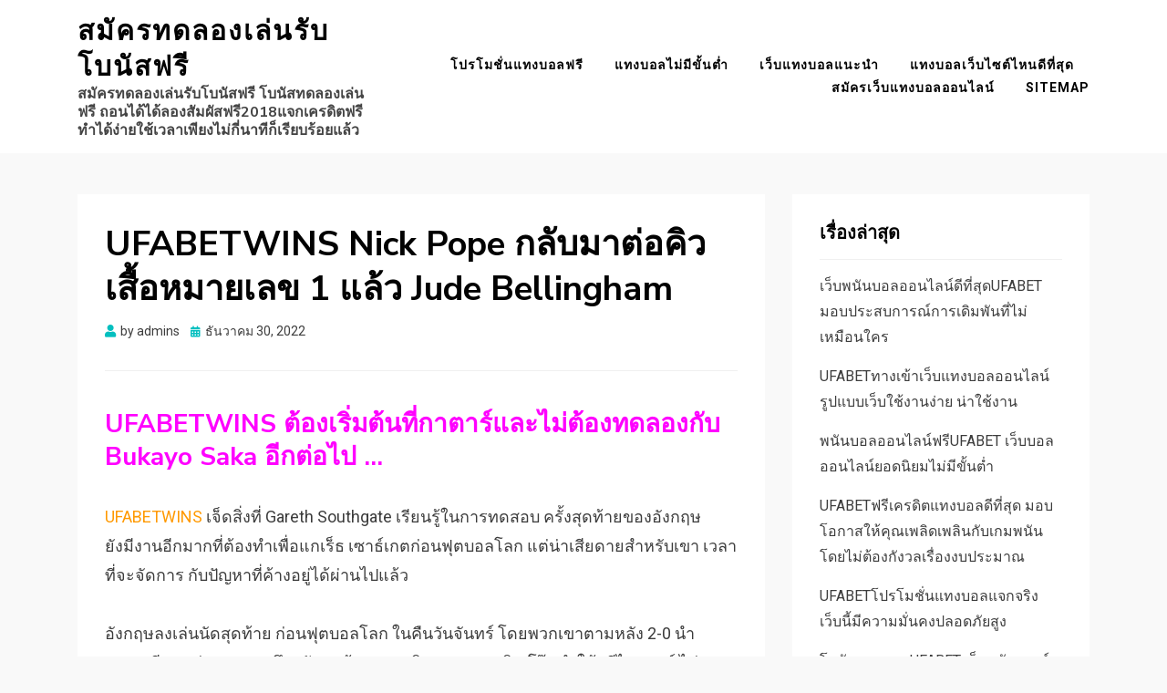

--- FILE ---
content_type: text/html; charset=UTF-8
request_url: https://www.norexice.com/ufabetwins-14/
body_size: 17443
content:
<!DOCTYPE html>
<html lang="th">
<head>
<meta charset="UTF-8">
<meta name="viewport" content="width=device-width, initial-scale=1.0">
<link rel="profile" href="https://gmpg.org/xfn/11">
<meta name='robots' content='index, follow, max-image-preview:large, max-snippet:-1, max-video-preview:-1' />

	<!-- This site is optimized with the Yoast SEO plugin v21.3 - https://yoast.com/wordpress/plugins/seo/ -->
	<title>UFABETWINS ให้ความหวังด้านข้างและโอกาสที่จะกลับมาเกิดขึ้น</title>
	<meta name="description" content="UFABETWINS มันจะเป็นระเบิดครั้งใหญ่ถ้านี่คือสิ่งที่หยุดสโตนส์จากการสร้างเครื่องบินในเวลาสองเดือนแต่นายใหญ่ทีมชาติอังกฤษจะต้องเหนื่อย" />
	<link rel="canonical" href="https://www.norexice.com/ufabetwins-14/" />
	<meta property="og:locale" content="th_TH" />
	<meta property="og:type" content="article" />
	<meta property="og:title" content="UFABETWINS ให้ความหวังด้านข้างและโอกาสที่จะกลับมาเกิดขึ้น" />
	<meta property="og:description" content="UFABETWINS มันจะเป็นระเบิดครั้งใหญ่ถ้านี่คือสิ่งที่หยุดสโตนส์จากการสร้างเครื่องบินในเวลาสองเดือนแต่นายใหญ่ทีมชาติอังกฤษจะต้องเหนื่อย" />
	<meta property="og:url" content="https://www.norexice.com/ufabetwins-14/" />
	<meta property="og:site_name" content="สมัครทดลองเล่นรับโบนัสฟรี" />
	<meta property="article:published_time" content="2022-12-30T08:04:32+00:00" />
	<meta property="article:modified_time" content="2022-12-30T08:08:10+00:00" />
	<meta property="og:image" content="https://www.norexice.com/wp-content/uploads/2022/12/UFABETWINS-9.jpg" />
	<meta property="og:image:width" content="615" />
	<meta property="og:image:height" content="410" />
	<meta property="og:image:type" content="image/jpeg" />
	<meta name="author" content="admins" />
	<meta name="twitter:card" content="summary_large_image" />
	<meta name="twitter:label1" content="Written by" />
	<meta name="twitter:data1" content="admins" />
	<script type="application/ld+json" class="yoast-schema-graph">{"@context":"https://schema.org","@graph":[{"@type":"WebPage","@id":"https://www.norexice.com/ufabetwins-14/","url":"https://www.norexice.com/ufabetwins-14/","name":"UFABETWINS ให้ความหวังด้านข้างและโอกาสที่จะกลับมาเกิดขึ้น","isPartOf":{"@id":"https://www.norexice.com/#website"},"primaryImageOfPage":{"@id":"https://www.norexice.com/ufabetwins-14/#primaryimage"},"image":{"@id":"https://www.norexice.com/ufabetwins-14/#primaryimage"},"thumbnailUrl":"https://www.norexice.com/wp-content/uploads/2022/12/UFABETWINS-9.jpg","datePublished":"2022-12-30T08:04:32+00:00","dateModified":"2022-12-30T08:08:10+00:00","author":{"@id":"https://www.norexice.com/#/schema/person/86ef71a174bfd20ca772ee54f0c440b0"},"description":"UFABETWINS มันจะเป็นระเบิดครั้งใหญ่ถ้านี่คือสิ่งที่หยุดสโตนส์จากการสร้างเครื่องบินในเวลาสองเดือนแต่นายใหญ่ทีมชาติอังกฤษจะต้องเหนื่อย","breadcrumb":{"@id":"https://www.norexice.com/ufabetwins-14/#breadcrumb"},"inLanguage":"th","potentialAction":[{"@type":"ReadAction","target":["https://www.norexice.com/ufabetwins-14/"]}]},{"@type":"ImageObject","inLanguage":"th","@id":"https://www.norexice.com/ufabetwins-14/#primaryimage","url":"https://www.norexice.com/wp-content/uploads/2022/12/UFABETWINS-9.jpg","contentUrl":"https://www.norexice.com/wp-content/uploads/2022/12/UFABETWINS-9.jpg","width":615,"height":410},{"@type":"BreadcrumbList","@id":"https://www.norexice.com/ufabetwins-14/#breadcrumb","itemListElement":[{"@type":"ListItem","position":1,"name":"Home","item":"https://www.norexice.com/"},{"@type":"ListItem","position":2,"name":"UFABETWINS Nick Pope กลับมาต่อคิวเสื้อหมายเลข 1 แล้ว Jude Bellingham"}]},{"@type":"WebSite","@id":"https://www.norexice.com/#website","url":"https://www.norexice.com/","name":"สมัครทดลองเล่นรับโบนัสฟรี","description":"สมัครทดลองเล่นรับโบนัสฟรี โบนัสทดลองเล่นฟรี ถอนได้ได้ลองสัมผัสฟรี2018แจกเครดิตฟรี ทำได้ง่ายใช้เวลาเพียงไม่กี่นาทีก็เรียบร้อยแล้ว","potentialAction":[{"@type":"SearchAction","target":{"@type":"EntryPoint","urlTemplate":"https://www.norexice.com/?s={search_term_string}"},"query-input":"required name=search_term_string"}],"inLanguage":"th"},{"@type":"Person","@id":"https://www.norexice.com/#/schema/person/86ef71a174bfd20ca772ee54f0c440b0","name":"admins","image":{"@type":"ImageObject","inLanguage":"th","@id":"https://www.norexice.com/#/schema/person/image/","url":"https://secure.gravatar.com/avatar/a9c499fd79c448467439fd3d4c434258439ba9ad80425191ef13dedb38b3f9d6?s=96&d=mm&r=g","contentUrl":"https://secure.gravatar.com/avatar/a9c499fd79c448467439fd3d4c434258439ba9ad80425191ef13dedb38b3f9d6?s=96&d=mm&r=g","caption":"admins"},"url":"https://www.norexice.com/author/admins/"}]}</script>
	<!-- / Yoast SEO plugin. -->


<link rel='dns-prefetch' href='//fonts.googleapis.com' />
<link rel="alternate" type="application/rss+xml" title="สมัครทดลองเล่นรับโบนัสฟรี &raquo; ฟีด" href="https://www.norexice.com/feed/" />
<link rel="alternate" title="oEmbed (JSON)" type="application/json+oembed" href="https://www.norexice.com/wp-json/oembed/1.0/embed?url=https%3A%2F%2Fwww.norexice.com%2Fufabetwins-14%2F" />
<link rel="alternate" title="oEmbed (XML)" type="text/xml+oembed" href="https://www.norexice.com/wp-json/oembed/1.0/embed?url=https%3A%2F%2Fwww.norexice.com%2Fufabetwins-14%2F&#038;format=xml" />
<style id='wp-img-auto-sizes-contain-inline-css' type='text/css'>
img:is([sizes=auto i],[sizes^="auto," i]){contain-intrinsic-size:3000px 1500px}
/*# sourceURL=wp-img-auto-sizes-contain-inline-css */
</style>
<style id='wp-emoji-styles-inline-css' type='text/css'>

	img.wp-smiley, img.emoji {
		display: inline !important;
		border: none !important;
		box-shadow: none !important;
		height: 1em !important;
		width: 1em !important;
		margin: 0 0.07em !important;
		vertical-align: -0.1em !important;
		background: none !important;
		padding: 0 !important;
	}
/*# sourceURL=wp-emoji-styles-inline-css */
</style>
<style id='wp-block-library-inline-css' type='text/css'>
:root{--wp-block-synced-color:#7a00df;--wp-block-synced-color--rgb:122,0,223;--wp-bound-block-color:var(--wp-block-synced-color);--wp-editor-canvas-background:#ddd;--wp-admin-theme-color:#007cba;--wp-admin-theme-color--rgb:0,124,186;--wp-admin-theme-color-darker-10:#006ba1;--wp-admin-theme-color-darker-10--rgb:0,107,160.5;--wp-admin-theme-color-darker-20:#005a87;--wp-admin-theme-color-darker-20--rgb:0,90,135;--wp-admin-border-width-focus:2px}@media (min-resolution:192dpi){:root{--wp-admin-border-width-focus:1.5px}}.wp-element-button{cursor:pointer}:root .has-very-light-gray-background-color{background-color:#eee}:root .has-very-dark-gray-background-color{background-color:#313131}:root .has-very-light-gray-color{color:#eee}:root .has-very-dark-gray-color{color:#313131}:root .has-vivid-green-cyan-to-vivid-cyan-blue-gradient-background{background:linear-gradient(135deg,#00d084,#0693e3)}:root .has-purple-crush-gradient-background{background:linear-gradient(135deg,#34e2e4,#4721fb 50%,#ab1dfe)}:root .has-hazy-dawn-gradient-background{background:linear-gradient(135deg,#faaca8,#dad0ec)}:root .has-subdued-olive-gradient-background{background:linear-gradient(135deg,#fafae1,#67a671)}:root .has-atomic-cream-gradient-background{background:linear-gradient(135deg,#fdd79a,#004a59)}:root .has-nightshade-gradient-background{background:linear-gradient(135deg,#330968,#31cdcf)}:root .has-midnight-gradient-background{background:linear-gradient(135deg,#020381,#2874fc)}:root{--wp--preset--font-size--normal:16px;--wp--preset--font-size--huge:42px}.has-regular-font-size{font-size:1em}.has-larger-font-size{font-size:2.625em}.has-normal-font-size{font-size:var(--wp--preset--font-size--normal)}.has-huge-font-size{font-size:var(--wp--preset--font-size--huge)}.has-text-align-center{text-align:center}.has-text-align-left{text-align:left}.has-text-align-right{text-align:right}.has-fit-text{white-space:nowrap!important}#end-resizable-editor-section{display:none}.aligncenter{clear:both}.items-justified-left{justify-content:flex-start}.items-justified-center{justify-content:center}.items-justified-right{justify-content:flex-end}.items-justified-space-between{justify-content:space-between}.screen-reader-text{border:0;clip-path:inset(50%);height:1px;margin:-1px;overflow:hidden;padding:0;position:absolute;width:1px;word-wrap:normal!important}.screen-reader-text:focus{background-color:#ddd;clip-path:none;color:#444;display:block;font-size:1em;height:auto;left:5px;line-height:normal;padding:15px 23px 14px;text-decoration:none;top:5px;width:auto;z-index:100000}html :where(.has-border-color){border-style:solid}html :where([style*=border-top-color]){border-top-style:solid}html :where([style*=border-right-color]){border-right-style:solid}html :where([style*=border-bottom-color]){border-bottom-style:solid}html :where([style*=border-left-color]){border-left-style:solid}html :where([style*=border-width]){border-style:solid}html :where([style*=border-top-width]){border-top-style:solid}html :where([style*=border-right-width]){border-right-style:solid}html :where([style*=border-bottom-width]){border-bottom-style:solid}html :where([style*=border-left-width]){border-left-style:solid}html :where(img[class*=wp-image-]){height:auto;max-width:100%}:where(figure){margin:0 0 1em}html :where(.is-position-sticky){--wp-admin--admin-bar--position-offset:var(--wp-admin--admin-bar--height,0px)}@media screen and (max-width:600px){html :where(.is-position-sticky){--wp-admin--admin-bar--position-offset:0px}}

/*# sourceURL=wp-block-library-inline-css */
</style><style id='global-styles-inline-css' type='text/css'>
:root{--wp--preset--aspect-ratio--square: 1;--wp--preset--aspect-ratio--4-3: 4/3;--wp--preset--aspect-ratio--3-4: 3/4;--wp--preset--aspect-ratio--3-2: 3/2;--wp--preset--aspect-ratio--2-3: 2/3;--wp--preset--aspect-ratio--16-9: 16/9;--wp--preset--aspect-ratio--9-16: 9/16;--wp--preset--color--black: #000000;--wp--preset--color--cyan-bluish-gray: #abb8c3;--wp--preset--color--white: #ffffff;--wp--preset--color--pale-pink: #f78da7;--wp--preset--color--vivid-red: #cf2e2e;--wp--preset--color--luminous-vivid-orange: #ff6900;--wp--preset--color--luminous-vivid-amber: #fcb900;--wp--preset--color--light-green-cyan: #7bdcb5;--wp--preset--color--vivid-green-cyan: #00d084;--wp--preset--color--pale-cyan-blue: #8ed1fc;--wp--preset--color--vivid-cyan-blue: #0693e3;--wp--preset--color--vivid-purple: #9b51e0;--wp--preset--gradient--vivid-cyan-blue-to-vivid-purple: linear-gradient(135deg,rgb(6,147,227) 0%,rgb(155,81,224) 100%);--wp--preset--gradient--light-green-cyan-to-vivid-green-cyan: linear-gradient(135deg,rgb(122,220,180) 0%,rgb(0,208,130) 100%);--wp--preset--gradient--luminous-vivid-amber-to-luminous-vivid-orange: linear-gradient(135deg,rgb(252,185,0) 0%,rgb(255,105,0) 100%);--wp--preset--gradient--luminous-vivid-orange-to-vivid-red: linear-gradient(135deg,rgb(255,105,0) 0%,rgb(207,46,46) 100%);--wp--preset--gradient--very-light-gray-to-cyan-bluish-gray: linear-gradient(135deg,rgb(238,238,238) 0%,rgb(169,184,195) 100%);--wp--preset--gradient--cool-to-warm-spectrum: linear-gradient(135deg,rgb(74,234,220) 0%,rgb(151,120,209) 20%,rgb(207,42,186) 40%,rgb(238,44,130) 60%,rgb(251,105,98) 80%,rgb(254,248,76) 100%);--wp--preset--gradient--blush-light-purple: linear-gradient(135deg,rgb(255,206,236) 0%,rgb(152,150,240) 100%);--wp--preset--gradient--blush-bordeaux: linear-gradient(135deg,rgb(254,205,165) 0%,rgb(254,45,45) 50%,rgb(107,0,62) 100%);--wp--preset--gradient--luminous-dusk: linear-gradient(135deg,rgb(255,203,112) 0%,rgb(199,81,192) 50%,rgb(65,88,208) 100%);--wp--preset--gradient--pale-ocean: linear-gradient(135deg,rgb(255,245,203) 0%,rgb(182,227,212) 50%,rgb(51,167,181) 100%);--wp--preset--gradient--electric-grass: linear-gradient(135deg,rgb(202,248,128) 0%,rgb(113,206,126) 100%);--wp--preset--gradient--midnight: linear-gradient(135deg,rgb(2,3,129) 0%,rgb(40,116,252) 100%);--wp--preset--font-size--small: 13px;--wp--preset--font-size--medium: 20px;--wp--preset--font-size--large: 36px;--wp--preset--font-size--x-large: 42px;--wp--preset--spacing--20: 0.44rem;--wp--preset--spacing--30: 0.67rem;--wp--preset--spacing--40: 1rem;--wp--preset--spacing--50: 1.5rem;--wp--preset--spacing--60: 2.25rem;--wp--preset--spacing--70: 3.38rem;--wp--preset--spacing--80: 5.06rem;--wp--preset--shadow--natural: 6px 6px 9px rgba(0, 0, 0, 0.2);--wp--preset--shadow--deep: 12px 12px 50px rgba(0, 0, 0, 0.4);--wp--preset--shadow--sharp: 6px 6px 0px rgba(0, 0, 0, 0.2);--wp--preset--shadow--outlined: 6px 6px 0px -3px rgb(255, 255, 255), 6px 6px rgb(0, 0, 0);--wp--preset--shadow--crisp: 6px 6px 0px rgb(0, 0, 0);}:where(.is-layout-flex){gap: 0.5em;}:where(.is-layout-grid){gap: 0.5em;}body .is-layout-flex{display: flex;}.is-layout-flex{flex-wrap: wrap;align-items: center;}.is-layout-flex > :is(*, div){margin: 0;}body .is-layout-grid{display: grid;}.is-layout-grid > :is(*, div){margin: 0;}:where(.wp-block-columns.is-layout-flex){gap: 2em;}:where(.wp-block-columns.is-layout-grid){gap: 2em;}:where(.wp-block-post-template.is-layout-flex){gap: 1.25em;}:where(.wp-block-post-template.is-layout-grid){gap: 1.25em;}.has-black-color{color: var(--wp--preset--color--black) !important;}.has-cyan-bluish-gray-color{color: var(--wp--preset--color--cyan-bluish-gray) !important;}.has-white-color{color: var(--wp--preset--color--white) !important;}.has-pale-pink-color{color: var(--wp--preset--color--pale-pink) !important;}.has-vivid-red-color{color: var(--wp--preset--color--vivid-red) !important;}.has-luminous-vivid-orange-color{color: var(--wp--preset--color--luminous-vivid-orange) !important;}.has-luminous-vivid-amber-color{color: var(--wp--preset--color--luminous-vivid-amber) !important;}.has-light-green-cyan-color{color: var(--wp--preset--color--light-green-cyan) !important;}.has-vivid-green-cyan-color{color: var(--wp--preset--color--vivid-green-cyan) !important;}.has-pale-cyan-blue-color{color: var(--wp--preset--color--pale-cyan-blue) !important;}.has-vivid-cyan-blue-color{color: var(--wp--preset--color--vivid-cyan-blue) !important;}.has-vivid-purple-color{color: var(--wp--preset--color--vivid-purple) !important;}.has-black-background-color{background-color: var(--wp--preset--color--black) !important;}.has-cyan-bluish-gray-background-color{background-color: var(--wp--preset--color--cyan-bluish-gray) !important;}.has-white-background-color{background-color: var(--wp--preset--color--white) !important;}.has-pale-pink-background-color{background-color: var(--wp--preset--color--pale-pink) !important;}.has-vivid-red-background-color{background-color: var(--wp--preset--color--vivid-red) !important;}.has-luminous-vivid-orange-background-color{background-color: var(--wp--preset--color--luminous-vivid-orange) !important;}.has-luminous-vivid-amber-background-color{background-color: var(--wp--preset--color--luminous-vivid-amber) !important;}.has-light-green-cyan-background-color{background-color: var(--wp--preset--color--light-green-cyan) !important;}.has-vivid-green-cyan-background-color{background-color: var(--wp--preset--color--vivid-green-cyan) !important;}.has-pale-cyan-blue-background-color{background-color: var(--wp--preset--color--pale-cyan-blue) !important;}.has-vivid-cyan-blue-background-color{background-color: var(--wp--preset--color--vivid-cyan-blue) !important;}.has-vivid-purple-background-color{background-color: var(--wp--preset--color--vivid-purple) !important;}.has-black-border-color{border-color: var(--wp--preset--color--black) !important;}.has-cyan-bluish-gray-border-color{border-color: var(--wp--preset--color--cyan-bluish-gray) !important;}.has-white-border-color{border-color: var(--wp--preset--color--white) !important;}.has-pale-pink-border-color{border-color: var(--wp--preset--color--pale-pink) !important;}.has-vivid-red-border-color{border-color: var(--wp--preset--color--vivid-red) !important;}.has-luminous-vivid-orange-border-color{border-color: var(--wp--preset--color--luminous-vivid-orange) !important;}.has-luminous-vivid-amber-border-color{border-color: var(--wp--preset--color--luminous-vivid-amber) !important;}.has-light-green-cyan-border-color{border-color: var(--wp--preset--color--light-green-cyan) !important;}.has-vivid-green-cyan-border-color{border-color: var(--wp--preset--color--vivid-green-cyan) !important;}.has-pale-cyan-blue-border-color{border-color: var(--wp--preset--color--pale-cyan-blue) !important;}.has-vivid-cyan-blue-border-color{border-color: var(--wp--preset--color--vivid-cyan-blue) !important;}.has-vivid-purple-border-color{border-color: var(--wp--preset--color--vivid-purple) !important;}.has-vivid-cyan-blue-to-vivid-purple-gradient-background{background: var(--wp--preset--gradient--vivid-cyan-blue-to-vivid-purple) !important;}.has-light-green-cyan-to-vivid-green-cyan-gradient-background{background: var(--wp--preset--gradient--light-green-cyan-to-vivid-green-cyan) !important;}.has-luminous-vivid-amber-to-luminous-vivid-orange-gradient-background{background: var(--wp--preset--gradient--luminous-vivid-amber-to-luminous-vivid-orange) !important;}.has-luminous-vivid-orange-to-vivid-red-gradient-background{background: var(--wp--preset--gradient--luminous-vivid-orange-to-vivid-red) !important;}.has-very-light-gray-to-cyan-bluish-gray-gradient-background{background: var(--wp--preset--gradient--very-light-gray-to-cyan-bluish-gray) !important;}.has-cool-to-warm-spectrum-gradient-background{background: var(--wp--preset--gradient--cool-to-warm-spectrum) !important;}.has-blush-light-purple-gradient-background{background: var(--wp--preset--gradient--blush-light-purple) !important;}.has-blush-bordeaux-gradient-background{background: var(--wp--preset--gradient--blush-bordeaux) !important;}.has-luminous-dusk-gradient-background{background: var(--wp--preset--gradient--luminous-dusk) !important;}.has-pale-ocean-gradient-background{background: var(--wp--preset--gradient--pale-ocean) !important;}.has-electric-grass-gradient-background{background: var(--wp--preset--gradient--electric-grass) !important;}.has-midnight-gradient-background{background: var(--wp--preset--gradient--midnight) !important;}.has-small-font-size{font-size: var(--wp--preset--font-size--small) !important;}.has-medium-font-size{font-size: var(--wp--preset--font-size--medium) !important;}.has-large-font-size{font-size: var(--wp--preset--font-size--large) !important;}.has-x-large-font-size{font-size: var(--wp--preset--font-size--x-large) !important;}
/*# sourceURL=global-styles-inline-css */
</style>

<style id='classic-theme-styles-inline-css' type='text/css'>
/*! This file is auto-generated */
.wp-block-button__link{color:#fff;background-color:#32373c;border-radius:9999px;box-shadow:none;text-decoration:none;padding:calc(.667em + 2px) calc(1.333em + 2px);font-size:1.125em}.wp-block-file__button{background:#32373c;color:#fff;text-decoration:none}
/*# sourceURL=/wp-includes/css/classic-themes.min.css */
</style>
<link rel='stylesheet' id='allium-bootstrap-custom-css' href='https://www.norexice.com/wp-content/themes/allium/css/bootstrap-custom.css?ver=6.9' type='text/css' media='all' />
<link rel='stylesheet' id='font-awesome-5-css' href='https://www.norexice.com/wp-content/themes/allium/css/fontawesome-all.css?ver=6.9' type='text/css' media='all' />
<link rel='stylesheet' id='allium-fonts-css' href='https://fonts.googleapis.com/css?family=Nunito+Sans%3A400%2C400i%2C700%2C700i%7CRoboto%3A400%2C400i%2C700%2C700i&#038;subset=latin%2Clatin-ext' type='text/css' media='all' />
<link rel='stylesheet' id='allium-style-css' href='https://www.norexice.com/wp-content/themes/allium/style.css?ver=6.9' type='text/css' media='all' />
<script type="text/javascript" src="https://www.norexice.com/wp-includes/js/jquery/jquery.min.js?ver=3.7.1" id="jquery-core-js"></script>
<script type="text/javascript" src="https://www.norexice.com/wp-includes/js/jquery/jquery-migrate.min.js?ver=3.4.1" id="jquery-migrate-js"></script>
<link rel="https://api.w.org/" href="https://www.norexice.com/wp-json/" /><link rel="alternate" title="JSON" type="application/json" href="https://www.norexice.com/wp-json/wp/v2/posts/6215" /><link rel="EditURI" type="application/rsd+xml" title="RSD" href="https://www.norexice.com/xmlrpc.php?rsd" />
<meta name="generator" content="WordPress 6.9" />
<link rel='shortlink' href='https://www.norexice.com/?p=6215' />

	
	</head>

<body data-rsssl=1 class="wp-singular post-template-default single single-post postid-6215 single-format-standard wp-theme-allium group-blog singular has-site-branding has-wide-layout has-right-sidebar">
<div id="page" class="site-wrapper site">

	
	<header id="masthead" class="site-header" role="banner">
		<div class="container">
			<div class="row">
				<div class="col">

					<div class="site-header-inside-wrapper">
						
<div class="site-branding-wrapper">
	
	<div class="site-branding">
					<p class="site-title"><a href="https://www.norexice.com/" title="สมัครทดลองเล่นรับโบนัสฟรี" rel="home">สมัครทดลองเล่นรับโบนัสฟรี</a></p>
		
				<p class="site-description">สมัครทดลองเล่นรับโบนัสฟรี โบนัสทดลองเล่นฟรี ถอนได้ได้ลองสัมผัสฟรี2018แจกเครดิตฟรี ทำได้ง่ายใช้เวลาเพียงไม่กี่นาทีก็เรียบร้อยแล้ว</p>
			</div>
</div><!-- .site-branding-wrapper -->

						
<nav id="site-navigation" class="main-navigation" role="navigation">
	<div class="main-navigation-inside">

		<a class="skip-link screen-reader-text" href="#content">Skip to content</a>
		<div class="toggle-menu-wrapper">
			<a href="#header-menu-responsive" title="Menu" class="toggle-menu-control">
				<span class="toggle-menu-label">Menu</span>
			</a>
		</div>

		<div class="site-header-menu"><ul id="menu-1" class="header-menu sf-menu"><li id="menu-item-49" class="menu-item menu-item-type-post_type menu-item-object-page menu-item-49"><a href="https://www.norexice.com/%e0%b9%82%e0%b8%9b%e0%b8%a3%e0%b9%82%e0%b8%a1%e0%b8%8a%e0%b8%b1%e0%b9%88%e0%b8%99%e0%b9%81%e0%b8%97%e0%b8%87%e0%b8%9a%e0%b8%ad%e0%b8%a5%e0%b8%9f%e0%b8%a3%e0%b8%b5/">โปรโมชั่นแทงบอลฟรี</a></li>
<li id="menu-item-48" class="menu-item menu-item-type-post_type menu-item-object-page menu-item-48"><a href="https://www.norexice.com/%e0%b9%81%e0%b8%97%e0%b8%87%e0%b8%9a%e0%b8%ad%e0%b8%a5%e0%b9%84%e0%b8%a1%e0%b9%88%e0%b8%a1%e0%b8%b5%e0%b8%82%e0%b8%b1%e0%b9%89%e0%b8%99%e0%b8%95%e0%b9%88%e0%b8%b3/">แทงบอลไม่มีขั้นต่ำ</a></li>
<li id="menu-item-46" class="menu-item menu-item-type-post_type menu-item-object-page menu-item-46"><a href="https://www.norexice.com/%e0%b9%80%e0%b8%a7%e0%b9%87%e0%b8%9a%e0%b9%81%e0%b8%97%e0%b8%87%e0%b8%9a%e0%b8%ad%e0%b8%a5%e0%b9%81%e0%b8%99%e0%b8%b0%e0%b8%99%e0%b8%b3/">เว็บแทงบอลแนะนำ</a></li>
<li id="menu-item-47" class="menu-item menu-item-type-post_type menu-item-object-page menu-item-47"><a href="https://www.norexice.com/%e0%b9%81%e0%b8%97%e0%b8%87%e0%b8%9a%e0%b8%ad%e0%b8%a5%e0%b9%80%e0%b8%a7%e0%b9%87%e0%b8%9a%e0%b9%84%e0%b8%8b%e0%b8%95%e0%b9%8c%e0%b9%84%e0%b8%ab%e0%b8%99%e0%b8%94%e0%b8%b5%e0%b8%97%e0%b8%b5%e0%b9%88/">แทงบอลเว็บไซต์ไหนดีที่สุด</a></li>
<li id="menu-item-45" class="menu-item menu-item-type-post_type menu-item-object-page menu-item-45"><a href="https://www.norexice.com/%e0%b8%aa%e0%b8%a1%e0%b8%b1%e0%b8%84%e0%b8%a3%e0%b9%80%e0%b8%a7%e0%b9%87%e0%b8%9a%e0%b9%81%e0%b8%97%e0%b8%87%e0%b8%9a%e0%b8%ad%e0%b8%a5%e0%b8%ad%e0%b8%ad%e0%b8%99%e0%b9%84%e0%b8%a5%e0%b8%99%e0%b9%8c/">สมัครเว็บแทงบอลออนไลน์</a></li>
<li id="menu-item-50" class="menu-item menu-item-type-custom menu-item-object-custom menu-item-50"><a href="http://sitemap_index.xml">SITEMAP</a></li>
</ul></div>
	</div><!-- .main-navigation-inside -->
</nav><!-- .main-navigation -->
					</div><!-- .site-header-inside-wrapper -->

				</div><!-- .col -->
			</div><!-- .row -->
		</div><!-- .container -->
	</header><!-- #masthead -->

	<div id="content" class="site-content">

	<div class="site-content-inside">
		<div class="container">
			<div class="row">

				<div id="primary" class="content-area col-16 col-sm-16 col-md-16 col-lg-11 col-xl-11 col-xxl-11">
					<main id="main" class="site-main" role="main">

						<div id="post-wrapper" class="post-wrapper post-wrapper-single post-wrapper-single-post">
												
							
<div class="post-wrapper-hentry">
	<article id="post-6215" class="post-6215 post type-post status-publish format-standard has-post-thumbnail hentry category-ufabet">
		<div class="post-content-wrapper post-content-wrapper-single post-content-wrapper-single-post">

			<div class="entry-header-wrapper">
				<header class="entry-header">
					<h1 class="entry-title">UFABETWINS Nick Pope กลับมาต่อคิวเสื้อหมายเลข 1 แล้ว Jude Bellingham</h1>				</header><!-- .entry-header -->

				<div class="entry-meta entry-meta-header-after">
					<span class="byline entry-meta-icon">by <span class="author vcard"><a class="entry-author-link url fn n" href="https://www.norexice.com/author/admins/" rel="author"><span class="entry-author-name">admins</span></a></span></span><span class="posted-on entry-meta-icon"><span class="screen-reader-text">Posted on</span><a href="https://www.norexice.com/ufabetwins-14/" rel="bookmark"><time class="entry-date published" datetime="2022-12-30T08:04:32+00:00">ธันวาคม 30, 2022</time><time class="updated" datetime="2022-12-30T08:08:10+00:00">ธันวาคม 30, 2022</time></a></span>				</div><!-- .entry-meta -->
			</div><!-- .entry-header-wrapper -->

			<div class="entry-content">
								<h2><span style="color: #ff00ff;"><strong>UFABETWINS ต้องเริ่มต้นที่กาตาร์และไม่ต้องทดลองกับ Bukayo Saka อีกต่อไป &#8230; </strong></span></h2>
<p><span style="color: #ff9900;" data-sheets-value="{&quot;1&quot;:2,&quot;2&quot;:&quot;UFABETWINS&quot;}" data-sheets-userformat="{&quot;2&quot;:22979,&quot;3&quot;:{&quot;1&quot;:0,&quot;3&quot;:1},&quot;4&quot;:{&quot;1&quot;:2,&quot;2&quot;:0},&quot;9&quot;:1,&quot;10&quot;:1,&quot;11&quot;:3,&quot;14&quot;:{&quot;1&quot;:2,&quot;2&quot;:15843890},&quot;15&quot;:&quot;Arial&quot;,&quot;17&quot;:1}">UFABETWINS </span>เจ็ดสิ่งที่ Gareth Southgate เรียนรู้ในการทดสอบ ครั้งสุดท้ายของอังกฤษ<br />
ยังมีงานอีกมากที่ต้องทำเพื่อแกเร็ธ เซาธ์เกตก่อนฟุตบอลโลก แต่น่าเสียดายสำหรับเขา เวลาที่จะจัดการ กับปัญหาที่ค้างอยู่ได้ผ่านไปแล้ว</p>
<p>อังกฤษลงเล่นนัดสุดท้าย ก่อนฟุตบอลโลก ในคืนวันจันทร์ โดยพวกเขาตามหลัง 2-0 นำเยอรมนี 3-2 ก่อนจะถูกตรึงกลับมาด้วยความผิดพลาดจากนิค โป๊ปทำให้ทรีไลออนส์ ไม่ชนะเลยตลอด 6 นัดหลังสุด .</p>
<p>ในขณะที่ฝูงชนในเวมบลีย์ จะได้รับความบันเทิงอย่างทั่วถึงในช่วง 26 นาทีสุดท้าย ของฟุตบอลกับเยอรมนี แต่ก็มีสาเหตุมากมายสำหรับความกังวล เนื่องจากสิ่งที่พวกเขา จะได้เห็นใน 64 นาทีก่อนหน้า และความพ่ายแพ้ โดยอิตาลีตั้งแต่วันศุกร์ก่อนหน้า<br />
อังกฤษเสียโอกาสมากมาย ในการเป็นผู้นำในครึ่งแรก กับฝั่งของ Hansi Flick ก่อนที่ Harry Maguire จะเสียสมาธิไป ที่ประตูเปิด ของผู้มาเยือนจากจุดนั้น<br />
เสียงกรีดร้องจาก Kai Havertz ทำให้อังกฤษมองลงไป ที่ถังเบียร์ ส่งผลให้แฟนบอล จำนวนมากออกจาก สนามเวมบลีย์ตั้งแต่เช้าตรู่ เพราะเห็นเพียงพอ ในคืนวันจันทร์<br />
ลูกทีมของเซาธ์เกตแสดงให้เห็นถึงความยืดหยุ่นอย่างมากในการเกือบจะดึงชัยชนะกลับมาอย่างยอดเยี่ยมจากการตามหลัง 2-0 และลักษณะที่พวกเขาทำเช่นนั้นจะทำให้พวกเขามีความมั่นใจที่จะสร้างต่อไปได้อย่างแน่นอน ก่อนที่พวกเขาจะบินไปกาตาร์สำหรับฟุตบอลโลกภายใต้ เวลาสองเดือน</p>
<p>อย่างไรก็ตาม ด้วยอนาคตของ Southgate ในฐานะผู้จัดการทีมชาติอังกฤษ มันไม่ได้ทำให้แฟน ๆ มั่นใจมากนักในขณะที่มีคำถามมากมายที่ยังไม่ได้รับคำตอบ</p>
<p>แต่เซาธ์เกตจะได้เรียนรู้บทเรียนอะไรจากการพักเบรกทีมชาติครั้งสุดท้ายก่อนที่เขาและนักเตะทีมชาติอังกฤษจะบินไปกาตาร์ในเดือนพฤศจิกายนนี้</p>
<p>Sportsmail พิจารณาประเด็นสำคัญ 7 ประการก่อนการแข่งขันฟุตบอลโลกในเดือนพฤศจิกายน<br />
พิคฟอร์ด เตรียมฟื้นตัวจากอาการบาดเจ็บที่ต้นขาในอีกไม่กี่สัปดาห์ข้างหน้า และหากเขายังฟิตอยู่ ไม่ต้องสงสัยเลยว่าใครจะอยู่ระหว่างทีมในกาตาร์</p>
<p>โป๊ปซึ่งเป็นส่วนหนึ่งของทีมฟุตบอลโลกปี 2018 และไม่ได้ลงเล่นฟุตบอลยูโรด้วยอาการบาดเจ็บ ยังคงเป็นนักเตะที่ดีและพร้อมจะเข้าร่วมกับอารอน แรมส์เดลในกลุ่มผู้รักษาประตูสามคนที่แข็งแกร่ง<br />
แต่ถ้าการแสดงของเขากับเยอรมนีเป็นอะไรที่ต้องทำ เขายังคงเป็นตัวสำรองที่เหมาะสมสำหรับมือหนึ่งของเอฟเวอร์ตันและทีมชาติอังกฤษ แรมส์เดล น่าจะเหมาะกับสไตล์ของอังกฤษมากกว่า<br />
Jude Bellingham ต้องเริ่มต้นที่กาตาร์<br />
ช่วงพักเบรกทีมชาตินัดสุดท้ายอาจมีคำถามมากมายที่จะตอบ แต่สิ่งหนึ่งที่แน่นอนคือ จูด เบลลิงแฮมจะต้องเป็นตัวจริงในฟุตบอลโลก</p>
<p>เบลลิงแฮมเน้นย้ำถึงสถานะของเขาในฐานะหนึ่งในผู้มีความสามารถที่น่าตื่นเต้นที่สุดในโลกในการปะทะกันของ Nations League สองครั้ง และเป็นหนึ่งในแรงผลักดันที่อยู่เบื้องหลังผลงานอันยอดเยี่ยมในครึ่งหลังของอังกฤษในเกมกับเยอรมนี</p>
<p style="text-align: center;"><img fetchpriority="high" decoding="async" class="aligncenter size-medium wp-image-6218" src="https://www.norexice.com/wp-content/uploads/2022/12/UFABETWINS-8-300x169.jpg" alt="UFABETWINS" width="300" height="169" srcset="https://www.norexice.com/wp-content/uploads/2022/12/UFABETWINS-8-300x169.jpg 300w, https://www.norexice.com/wp-content/uploads/2022/12/UFABETWINS-8-1024x576.jpg 1024w, https://www.norexice.com/wp-content/uploads/2022/12/UFABETWINS-8-768x432.jpg 768w, https://www.norexice.com/wp-content/uploads/2022/12/UFABETWINS-8-769x433.jpg 769w, https://www.norexice.com/wp-content/uploads/2022/12/UFABETWINS-8.jpg 1280w" sizes="(max-width: 300px) 100vw, 300px" /></p>
<h3><span style="color: #02b85d;"><strong>การเชื่อมโยงการป้องกันเข้ากับการโจมตี Bellingham เติบโตขึ้นพร้อมกับ Declan Rice และแทบจะไม่ผิดพลาดเลย</strong></span></h3>
<p>เนื่องจาก Kalvin Phillips ได้รับบาดเจ็บในขณะนี้ Bellingham ซึ่งแตกต่างจาก Pope ได้ใช้โอกาสของเขาในการสร้างความประทับใจด้วยมือทั้งสองและดูเหมือนว่าจะได้รับความไว้วางใจจาก Southgate ในอนาคต<br />
ไม่น่าแปลกใจเลยที่ Bukayo Saka เติบโตในตำแหน่งที่เป็นธรรมชาติของเขา<br />
หลายคนเลิกคิ้วขึ้นเมื่อเซาธ์เกตเล่นบูคาโย่ ซาก้าเป็นวิงแบ็คซ้ายในเกมที่เอาชนะอิตาลี 1-0 เมื่อวันศุกร์ที่แล้ว</p>
<p>ในขณะที่ซาก้าเคยเล่นในตำแหน่งวิงแบ็กให้กับอาร์เซนอลมาก่อน แต่แน่นอนว่าไม่ใช่ที่ที่เซาธ์เกตจะได้รับสิ่งที่ดีที่สุดจากผู้เล่นชายยอดเยี่ยมแห่งปีของอังกฤษ</p>
<p>เขามองจากความลึกของเขาอย่างเข้าใจได้ เนื่องจากไม่ใช่ตำแหน่งตามธรรมชาติของเขา</p>
<p>พร้อมกับ Mason Mount การแนะนำของ Saka เกี่ยวกับปีกขวาให้กับ Phil Foden เปลี่ยนเกมให้กับอังกฤษและแนวทางตรงของเขาในการโจมตี backline ของเยอรมนีได้รับการพิสูจน์แล้วว่ามีประสิทธิภาพมากกว่าหนึ่งครั้ง<br />
แนวรุกของอังกฤษทางด้านขวามือดูไม่ปะติดปะต่อก่อน Saka จะถูกส่งต่อ แต่การปรากฏตัวของเขาในสนามก็ดูเหมือนจะยกระดับเกมของ Reece James และ Harry Kane ผู้ซึ่งดูแลการเปลี่ยนแปลงหลังจากครึ่งแรกสร้างแรงบันดาลใจน้อยกว่า</p>
<p>Saka อาจยังมีงานอีกเล็กน้อยที่ต้องทำก่อนที่เขาจะเริ่มต้นใน XI ของ Southgate แต่จี้ 30 นาทีของเขาไม่ได้ทำอันตรายใด ๆ ในการทำให้แน่ใจว่าเขาให้สิ่งที่เจ้านายอังกฤษคิดเมื่อทัวร์นาเมนต์เริ่มต้น<br />
อังกฤษต้องได้รับอนุญาตให้โจมตี<br />
การเล่น 5 คนเป็นแบ็คมักจะเห็นทีมจากอังกฤษนั่งลงและมองเพื่อดูดซับความกดดันก่อนจะตีคู่ต่อสู้ที่เคาน์เตอร์</p>
<p>มันเป็นกลยุทธ์ที่มักสร้างความรำคาญให้กับแฟนบอลอังกฤษ เนื่องจากพวกเขามักจะใช้กองหน้าร่วมกับเคน, สเตอร์ลิง และโฟเด้นในแนวรุกที่ดุดัน</p>
<p>อย่างไรก็ตาม ก่อนเกมวันจันทร์กับเยอรมนี อังกฤษทำได้เพียงครั้งเดียวในห้าแมตช์ และนั่นมาจากจุดโทษในการเสมอ 1-1 กับชาวเยอรมันในเดือนมิถุนายน</p>
<p>มันเป็นความกังวลที่น่ากังวลว่าอังกฤษกำลังดิ้นรนเพื่อทำคะแนนและนิ้วชี้ไปที่แนวทางเชิงลบของ Southgate ต่อเกมทำให้พวกเขาไม่ชนะตั้งแต่เดือนมีนาคม<br />
และดูเหมือนว่าจะเหมือนกันมากในครึ่งแรกกับเยอรมนีที่เวมบลีย์ โดยที่สเตอร์ลิง, เคน และโฟเดน มักจะเชื่อมโยงกันได้ดีในแนวรุก แต่บอลสุดท้ายยังขาดอยู่เสมอ</p>
<p>เมื่อพวกเขาเสียบอล มันเป็น 11 คนที่อยู่ข้างหลังลูกบอลและรอการพลาดก่อนที่จะพุ่งโจมตีอีกสามคนซึ่งไม่ค่อยสร้างปัญหาให้กับ Marc-Andre ter Stegen ในตาข่าย</p>
<p>จากนั้นอังกฤษก็เสียไปสองประตูและหันหลังชนกำแพง Kane และ Co เล่นโดยไม่ต้องกลัวการผ่านบอลที่น่ารักด้วยกันในขณะที่ดันขึ้นสูงในสนามและบังคับให้คู่ต่อสู้เก่าของพวกเขายอมแพ้<br />
ความพยายามและการเล่นในเชิงบวกของพวกเขาในที่สุดก็เริ่มได้ผล โดยสามประตูที่ทำได้ใน 12 นาที เกือบจะเสร็จสิ้นการชนะที่ยอดเยี่ยมสำหรับทรีไลออนส์</p>
<p>มันเป็นรูปแบบ การเล่นที่แฟนบอลอังกฤษเรียกร้อง และแน่นอนว่า มันเป็นหนึ่งในครึ่งที่ดีที่สุด ของฟุตบอลในปีนี้</p>
<p>หากเซาธ์เกตสามารถควบคุมสไตล์ การเล่นที่ลื่นไหล และจู่โจมนี้ พร้อมทั้งเสริมแนวรับ ใครจะรู้ว่าอังกฤษ สามารถเข้าสู่การแข่งขันได้ไกลแค่ไหน<br />
แฮร์รี่ แม็คไกวร์ต้องถูกนำออกจากแนวยิง<br />
มันเป็นค่ำคืนที่ลืมแฮร์รี่ แม็คไกวร์ ในการออกสตาร์ทฤดูกาลที่ยากลำบากเป็นพิเศษสำหรับนักเตะแมนเชสเตอร์ ยูไนเต็ด</p>
<p>ไม่นานหลังจากหยุดพัก Maguire กลายเป็นหัวข้อข่าวด้วยเหตุผลที่ไม่ถูกต้องทั้งหมดเมื่อเขายอมรับการครอบครอง Jamal Musiala ก่อนที่จะยอมรับจุดโทษซึ่งIlkay Gundogan ยิงเยอรมนีไปข้างหน้าหลังจากนั้นไม่นาน</p>
<p>แม็คไกวร์เองก็มีความผิดที่เสียบอลจากแดนหน้าเพื่อขึ้นนำเป็นลูกที่สองของไค ฮาเวิร์ตซ์ ออกจากอังกฤษด้วยงานอันยิ่งใหญ่ที่จะพลิกสถานการณ์ ซึ่งพวกเขาเกือบจะทำได้อย่างน่าทึ่ง</p>
<p>Maguire รักษาศรัทธาของ Southgate ไว้เสมอและเป็นหนึ่งในกองหลังที่ดีที่สุดของอังกฤษในช่วงไม่กี่ปีที่ผ่านมา</p>
<p>อย่างไรก็ตาม ฟอร์มของเขาลดลงอย่างมาก และความมั่นใจของเขาก็เริ่มทำให้อังกฤษต้องเสียค่าตัว เป็นเรื่องยากที่จะเห็น Southgate ปล่อย Maguire จากแผนการของเขาก่อนกาตาร์ แต่เวลาและรูปแบบเกมของเขาที่แมนเชสเตอร์ยูไนเต็ดกลายเป็นเรื่องที่น่ากังวล<br />
ลุค ชอว์ ลงเล่นให้ทีมชาติอังกฤษ<br />
ไม่มีความลับใดที่ตำแหน่งที่อ่อนแอที่สุดของอังกฤษคือแบ็คซ้าย</p>
<p>ดูเหมือนว่า Southgate จะไม่ไว้วางใจ Ben Chilwell และ Luke Shaw ต้องดู Saka ในตำแหน่งปีกซ้ายในเกมกับอิตาลี</p>
<p>ชอว์ยังเสียตำแหน่งใน 11 ตัวจริงของยูไนเต็ดหลังจากการมาถึงของไทเรลล์ มาลาเซีย แต่ผลงานของเขากับเยอรมนีพิสูจน์ให้เห็นว่าแบ็คซ้ายเป็นแบ็คซ้ายของเขาที่ต้องแพ้<br />
ชอว์เล่นบอลที่ยอดเยี่ยมให้กับสเตอร์ลิงซึ่งน่าจะสร้างประตูได้ในครึ่งแรก</p>
<p>จากนั้นชอว์ที่รวมกลุ่มในเป้าหมายแรกของอังกฤษที่ให้ความหวังด้านข้างและโอกาสที่จะกลับมาเกิดขึ้น ผลงานของเขาที่เวมบลีย์ทำให้เขามั่นใจที่จะลงเป็นตัวจริงในเกมที่พบกับอิหร่านในการเปิดเกมของอังกฤษ หากเขาฟิตจนถึงตอนนั้น<br />
John Stones อาจเป็นการสูญเสียครั้งใหญ่หลังจากได้รับบาดเจ็บ<br />
มันเป็นภาพที่น่ากังวลสำหรับแฟน ๆ อังกฤษและแมนเชสเตอร์ซิตี้ในวันจันทร์ที่จอห์นสโตนส์ดึงอาการบาดเจ็บที่เอ็นร้อยหวายในครึ่งแรก</p>
<p>หลังบุกถล่มเยอรมันและโต้กลับอังกฤษ สโตนส์ดึงหลังขาของเขาขึ้นมา ออกจากเซาธ์เกตเพื่อแทนที่เขาด้วยไคล์ วอล์คเกอร์ 7 นาทีก่อนพักเบรก</p>
<p>Eric Dier ทำได้ดีตั้งแต่ถูกเรียกตัวกลับทีมชาติอังกฤษ แต่ Stones เป็นกองหลังที่ดีที่สุดของ Southgate</p>
<p>มันจะเป็นระเบิดครั้งใหญ่ถ้านี่คือสิ่งที่หยุดสโตนส์จากการสร้างเครื่องบินในเวลาสองเดือน</p>
<p>ตอนนี้เซาธ์เกต มีนักเตะอย่างไทโรน มิงส์, เบน ไวท์ และฟิกาโย โทโมริ ให้เรียกตัว แต่นายใหญ่ทีมชาติอังกฤษ จะต้องเหนื่อยกับความฟิต ของนักเตะวัย 28 ปีในอีกไม่กี่สัปดาห์ข้างหน้านี้ <a href="https://www.ufabetwins.com/"><strong>UFABETWINS</strong></a></p>
<p>&nbsp;</p>
							</div><!-- .entry-content -->

			<footer class="entry-meta entry-meta-footer">
				<span class="cat-links cat-links-single">Posted in <a href="https://www.norexice.com/category/ufabet/" rel="category tag">UFABET</a></span>			</footer><!-- .entry-meta -->

		</div><!-- .post-content-wrapper -->
	</article><!-- #post-## -->
</div><!-- .post-wrapper-hentry -->

							
<div class="entry-author">
	<div class="author-avatar">
		<img alt='' src='https://secure.gravatar.com/avatar/a9c499fd79c448467439fd3d4c434258439ba9ad80425191ef13dedb38b3f9d6?s=80&#038;d=mm&#038;r=g' srcset='https://secure.gravatar.com/avatar/a9c499fd79c448467439fd3d4c434258439ba9ad80425191ef13dedb38b3f9d6?s=160&#038;d=mm&#038;r=g 2x' class='avatar avatar-80 photo' height='80' width='80' decoding='async'/>	</div><!-- .author-avatar -->

	<div class="author-heading">
		<h2 class="author-title">
            Published by <span class="author-name">admins</span>        </h2>
	</div><!-- .author-heading -->

	<p class="author-bio">
				<a class="author-link" href="https://www.norexice.com/author/admins/" rel="author">
			View all posts by admins		</a>
	</p><!-- .author-bio -->
</div><!-- .entry-auhtor -->

							
	<nav class="navigation post-navigation" aria-label="เรื่อง">
		<h2 class="screen-reader-text">เมนูนำทาง เรื่อง</h2>
		<div class="nav-links"><div class="nav-previous"><a href="https://www.norexice.com/ufabet%e0%b9%81%e0%b8%97%e0%b8%87%e0%b8%9a%e0%b8%ad%e0%b8%a5%e0%b9%83%e0%b8%ab%e0%b9%89%e0%b9%80%e0%b8%82%e0%b9%89%e0%b8%b2/" rel="prev"><span class="meta-nav">Prev</span> <span class="post-title">UFABETแทงบอลให้เข้า มีความยั่งยืนมั่นคงด้านการเงินอย่างดีเยี่ยม</span></a></div><div class="nav-next"><a href="https://www.norexice.com/%e0%b9%81%e0%b8%97%e0%b8%87%e0%b8%9a%e0%b8%ad%e0%b8%a5%e0%b9%80%e0%b8%82%e0%b9%89%e0%b8%b2/" rel="next"><span class="meta-nav">Next</span> <span class="post-title">แทงบอลเข้า UFABETนักพนันบอลสดฝากไว้</span></a></div></div>
	</nav>
							
												</div><!-- .post-wrapper -->

					</main><!-- #main -->
				</div><!-- #primary -->

				<div id="site-sidebar" class="sidebar-area col-16 col-sm-16 col-md-16 col-lg-5 col-xl-5 col-xxl-5">
	<div id="secondary" class="sidebar widget-area sidebar-widget-area" role="complementary">
		
		<aside id="recent-posts-3" class="widget widget_recent_entries">
		<h2 class="widget-title">เรื่องล่าสุด</h2>
		<ul>
											<li>
					<a href="https://www.norexice.com/%e0%b9%80%e0%b8%a7%e0%b9%87%e0%b8%9a%e0%b8%9e%e0%b8%99%e0%b8%b1%e0%b8%99%e0%b8%9a%e0%b8%ad%e0%b8%a5%e0%b8%ad%e0%b8%ad%e0%b8%99%e0%b9%84%e0%b8%a5%e0%b8%99%e0%b9%8c%e0%b8%94%e0%b8%b5%e0%b8%97%e0%b8%b5%e0%b9%88%e0%b8%aa%e0%b8%b8%e0%b8%94ufabet/">เว็บพนันบอลออนไลน์ดีที่สุดUFABET มอบประสบการณ์การเดิมพันที่ไม่เหมือนใคร</a>
									</li>
											<li>
					<a href="https://www.norexice.com/ufabet%e0%b8%97%e0%b8%b2%e0%b8%87%e0%b9%80%e0%b8%82%e0%b9%89%e0%b8%b2%e0%b9%80%e0%b8%a7%e0%b9%87%e0%b8%9a%e0%b9%81%e0%b8%97%e0%b8%87%e0%b8%9a%e0%b8%ad%e0%b8%a5%e0%b8%ad%e0%b8%ad%e0%b8%99%e0%b9%84%e0%b8%a5%e0%b8%99%e0%b9%8c/">UFABETทางเข้าเว็บแทงบอลออนไลน์ รูปแบบเว็บใช้งานง่าย น่าใช้งาน</a>
									</li>
											<li>
					<a href="https://www.norexice.com/%e0%b8%9e%e0%b8%99%e0%b8%b1%e0%b8%99%e0%b8%9a%e0%b8%ad%e0%b8%a5%e0%b8%ad%e0%b8%ad%e0%b8%99%e0%b9%84%e0%b8%a5%e0%b8%99%e0%b9%8c%e0%b8%9f%e0%b8%a3%e0%b8%b5ufabet/">พนันบอลออนไลน์ฟรีUFABET เว็บบอลออนไลน์ยอดนิยมไม่มีขั้นต่ำ</a>
									</li>
											<li>
					<a href="https://www.norexice.com/ufabet%e0%b8%9f%e0%b8%a3%e0%b8%b5%e0%b9%80%e0%b8%84%e0%b8%a3%e0%b8%94%e0%b8%b4%e0%b8%95%e0%b9%81%e0%b8%97%e0%b8%87%e0%b8%9a%e0%b8%ad%e0%b8%a5%e0%b8%94%e0%b8%b5%e0%b8%97%e0%b8%b5%e0%b9%88%e0%b8%aa%e0%b8%b8%e0%b8%94/">UFABETฟรีเครดิตแทงบอลดีที่สุด มอบโอกาสให้คุณเพลิดเพลินกับเกมพนันโดยไม่ต้องกังวลเรื่องงบประมาณ</a>
									</li>
											<li>
					<a href="https://www.norexice.com/ufabet%e0%b9%82%e0%b8%9b%e0%b8%a3%e0%b9%82%e0%b8%a1%e0%b8%8a%e0%b8%b1%e0%b9%88%e0%b8%99%e0%b9%81%e0%b8%97%e0%b8%87%e0%b8%9a%e0%b8%ad%e0%b8%a5%e0%b9%81%e0%b8%88%e0%b8%81%e0%b8%88%e0%b8%a3%e0%b8%b4%e0%b8%87/">UFABETโปรโมชั่นแทงบอลแจกจริง เว็บนี้มีความมั่นคงปลอดภัยสูง</a>
									</li>
											<li>
					<a href="https://www.norexice.com/%e0%b9%82%e0%b8%9a%e0%b8%99%e0%b8%b1%e0%b8%aa%e0%b9%81%e0%b8%97%e0%b8%87%e0%b8%9a%e0%b8%ad%e0%b8%a5ufabet/">โบนัสแทงบอลUFABET เว็บพนันเกมส์ออนไลน์ที่น่าเชื่อถือที่สุด2024</a>
									</li>
											<li>
					<a href="https://www.norexice.com/ufabet%e0%b9%82%e0%b8%9b%e0%b8%a3%e0%b9%82%e0%b8%a1%e0%b8%8a%e0%b8%b1%e0%b9%88%e0%b8%99%e0%b9%81%e0%b8%97%e0%b8%87%e0%b8%9a%e0%b8%ad%e0%b8%a5%e0%b8%9f%e0%b8%a3%e0%b8%b5/">UFABETโปรโมชั่นแทงบอลฟรี เว็บแทงบอลสุดฮิตแนะนำUFABET</a>
									</li>
											<li>
					<a href="https://www.norexice.com/%e0%b9%82%e0%b8%9a%e0%b8%99%e0%b8%b1%e0%b8%aa%e0%b8%9f%e0%b8%a3%e0%b8%b5ufabet/">โบนัสฟรีUFABET สัมผัสประสบการณ์การพนันที่ไม่มีที่สิ้นสุดพร้อมข้อเสนอมูลค่ามหาศาล</a>
									</li>
											<li>
					<a href="https://www.norexice.com/ufabet%e0%b9%82%e0%b8%9a%e0%b8%99%e0%b8%b1%e0%b8%aa%e0%b9%81%e0%b8%97%e0%b8%87%e0%b8%9a%e0%b8%ad%e0%b8%a5/">UFABETโบนัสแทงบอล เข้าเล่นเกมส์คาสิโนมากมายให้เลือกเล่น</a>
									</li>
											<li>
					<a href="https://www.norexice.com/ufabet%e0%b8%84%e0%b8%b2%e0%b8%aa%e0%b8%b4%e0%b9%82%e0%b8%99%e0%b9%81%e0%b8%97%e0%b8%87%e0%b8%9a%e0%b8%ad%e0%b8%a5/">UFABETคาสิโนแทงบอล รวมความบันเทิงครบวงจร แทงบอล คาสิโน ครบจบในที่เดียว</a>
									</li>
											<li>
					<a href="https://www.norexice.com/%e0%b9%81%e0%b8%97%e0%b8%87%e0%b8%9a%e0%b8%ad%e0%b8%a5%e0%b8%95%e0%b8%a3%e0%b8%87ufabet/">แทงบอลตรงUFABET แทงบอลออนไลน์UFABETฟรีเครดิต</a>
									</li>
											<li>
					<a href="https://www.norexice.com/ufabet%e0%b9%80%e0%b8%a7%e0%b9%87%e0%b8%9a%e0%b9%81%e0%b8%97%e0%b8%87%e0%b8%9a%e0%b8%ad%e0%b8%a5%e0%b8%aa%e0%b8%94/">UFABETเว็บแทงบอลสด สมัครออนไลน์ฟรีแจกโบนัส</a>
									</li>
											<li>
					<a href="https://www.norexice.com/ufabet%e0%b9%81%e0%b8%97%e0%b8%87%e0%b8%9a%e0%b8%ad%e0%b8%a5%e0%b9%84%e0%b8%a1%e0%b9%88%e0%b8%a1%e0%b8%b5%e0%b8%82%e0%b8%b1%e0%b9%89%e0%b8%99%e0%b8%95%e0%b9%88%e0%b8%b3/">UFABETแทงบอลไม่มีขั้นต่ำ  แทงบอล ได้อย่างง่าย เล่นพนันบอล ได้ตลอดการลงทุน ได้ทุกฤดูกาล</a>
									</li>
											<li>
					<a href="https://www.norexice.com/ufabet%e0%b9%81%e0%b8%97%e0%b8%87%e0%b8%9a%e0%b8%ad%e0%b8%a5%e0%b8%aa%e0%b9%80%e0%b8%95%e0%b9%87%e0%b8%9b/">UFABETแทงบอลสเต็ป เริ่มต้นความสนุกได้ทันทีเพียงแค่คลิกลิ้งค์</a>
									</li>
											<li>
					<a href="https://www.norexice.com/ufabet%e0%b9%80%e0%b8%a7%e0%b9%87%e0%b8%9a%e0%b9%81%e0%b8%97%e0%b8%87%e0%b8%9a%e0%b8%ad%e0%b8%a5%e0%b9%81%e0%b8%88%e0%b8%81%e0%b9%80%e0%b8%84%e0%b8%a3%e0%b8%94%e0%b8%b4%e0%b8%95/">UFABETเว็บแทงบอลแจกเครดิต ร่วมสนุกกับ UFABET และรับเครดิตพิเศษในการแทงบอลออนไลน์ของคุณ</a>
									</li>
											<li>
					<a href="https://www.norexice.com/ufabet%e0%b9%81%e0%b8%97%e0%b8%87%e0%b8%9a%e0%b8%ad%e0%b8%a5%e0%b8%81%e0%b8%b4%e0%b8%99%e0%b8%84%e0%b9%88%e0%b8%b2%e0%b8%99%e0%b9%89%e0%b8%b3/">UFABETแทงบอลกินค่าน้ำ UFABETเว็บพนันที่ดีที่สุด</a>
									</li>
											<li>
					<a href="https://www.norexice.com/ufabet%e0%b9%81%e0%b8%88%e0%b8%81%e0%b9%80%e0%b8%84%e0%b8%a3%e0%b8%94%e0%b8%b4%e0%b8%95%e0%b8%9f%e0%b8%a3%e0%b8%b5/">UFABETแจกเครดิตฟรี เป็นการสร้างความสัมพันธ์ที่ดี</a>
									</li>
											<li>
					<a href="https://www.norexice.com/ufabet%e0%b9%82%e0%b8%9b%e0%b8%a3%e0%b9%82%e0%b8%a1%e0%b8%8a%e0%b8%b1%e0%b9%88%e0%b8%99%e0%b9%80%e0%b8%a7%e0%b9%87%e0%b8%9a%e0%b8%9a%e0%b8%ad%e0%b8%a5/">UFABETโปรโมชั่นเว็บบอล มีระบบระเบียบดูแลสมาชิกอย่างดีเยี่ยม</a>
									</li>
											<li>
					<a href="https://www.norexice.com/%e0%b9%80%e0%b8%8b%e0%b8%b5%e0%b8%a2%e0%b8%99%e0%b9%81%e0%b8%97%e0%b8%87%e0%b8%9a%e0%b8%ad%e0%b8%a5ufabet/">เซียนแทงบอลUFABET ใช้กลยุทธ์ใดในการเลือกเดิมพัน?</a>
									</li>
											<li>
					<a href="https://www.norexice.com/ufabet%e0%b8%aa%e0%b8%a1%e0%b8%b1%e0%b8%84%e0%b8%a3%e0%b9%81%e0%b8%97%e0%b8%87%e0%b8%9a%e0%b8%ad%e0%b8%a5%e0%b8%a2%e0%b8%b1%e0%b8%87%e0%b9%84%e0%b8%87/">UFABETสมัครแทงบอลยังไง ค้นพบวิธีง่ายๆ ในการเข้าร่วมและชนะกับเกมพนันบอลออนไลน์ที่สุดของการเดิมพัน</a>
									</li>
											<li>
					<a href="https://www.norexice.com/ufabet%e0%b9%82%e0%b8%9a%e0%b8%99%e0%b8%b1%e0%b8%aa%e0%b9%81%e0%b8%97%e0%b8%87%e0%b8%9a%e0%b8%ad%e0%b8%a5%e0%b8%9f%e0%b8%a3%e0%b8%b5/">UFABETโบนัสแทงบอลฟรี ทำให้ทุกเกมมีค่ามากขึ้น</a>
									</li>
											<li>
					<a href="https://www.norexice.com/ufabet%e0%b9%80%e0%b8%a7%e0%b9%87%e0%b8%9a%e0%b9%81%e0%b8%97%e0%b8%87%e0%b8%9a%e0%b8%ad%e0%b8%a5%e0%b8%95%e0%b9%88%e0%b8%b2%e0%b8%87%e0%b8%9b%e0%b8%a3%e0%b8%b0%e0%b9%80%e0%b8%97%e0%b8%a8/">UFABETเว็บแทงบอลต่างประเทศ ประสบการณ์เดิมพันสุดพิเศษกับลีกดังทั่วโลก</a>
									</li>
											<li>
					<a href="https://www.norexice.com/%e0%b8%aa%e0%b8%a1%e0%b8%b1%e0%b8%84%e0%b8%a3%e0%b9%81%e0%b8%97%e0%b8%87%e0%b8%9a%e0%b8%ad%e0%b8%a5%e0%b8%9f%e0%b8%a3%e0%b8%b5ufabet/">สมัครแทงบอลฟรีUFABET ร่วมเล่นฟรีทันทีกับสมัครแทงบอลฟรี</a>
									</li>
											<li>
					<a href="https://www.norexice.com/ufabet%e0%b8%81%e0%b8%95%e0%b8%b4%e0%b8%81%e0%b8%b2%e0%b9%81%e0%b8%97%e0%b8%87%e0%b8%9a%e0%b8%ad%e0%b8%a5/">UFABETกติกาแทงบอล ผ่านประสบการณ์ เล่นพนันผ่านหน้าคอม</a>
									</li>
											<li>
					<a href="https://www.norexice.com/ufabet%e0%b9%80%e0%b8%a7%e0%b9%87%e0%b8%9a%e0%b9%81%e0%b8%97%e0%b8%87%e0%b8%9a%e0%b8%ad%e0%b8%a5%e0%b8%94%e0%b8%b5%e0%b8%97%e0%b8%b5%e0%b9%88%e0%b8%aa%e0%b8%b8%e0%b8%94/">UFABETเว็บแทงบอลดีที่สุด พบกับคุณภาพและบริการระดับพรีเมียม</a>
									</li>
											<li>
					<a href="https://www.norexice.com/ufabet%e0%b8%aa%e0%b8%a1%e0%b8%b1%e0%b8%84%e0%b8%a3%e0%b9%80%e0%b8%a7%e0%b9%87%e0%b8%9a%e0%b8%9a%e0%b8%ad%e0%b8%a5%e0%b8%ad%e0%b8%ad%e0%b8%99%e0%b9%84%e0%b8%a5%e0%b8%99%e0%b9%8c/">UFABETสมัครเว็บบอลออนไลน์ เว็บแทงบอลเชื่อถือได้</a>
									</li>
											<li>
					<a href="https://www.norexice.com/ufabet%e0%b9%81%e0%b8%97%e0%b8%87%e0%b8%9a%e0%b8%ad%e0%b8%a5%e0%b9%80%e0%b8%a7%e0%b9%87%e0%b8%9a%e0%b9%81%e0%b8%a1%e0%b9%88/">UFABETแทงบอลเว็บแม่ เปิดประสบการณ์แทงบอลออนไลน์ สะดวก รวดเร็ว และปลอดภัย</a>
									</li>
											<li>
					<a href="https://www.norexice.com/ufabet%e0%b9%80%e0%b8%a7%e0%b9%87%e0%b8%9a%e0%b8%95%e0%b8%a3%e0%b8%87%e0%b8%aa%e0%b8%a1%e0%b8%b1%e0%b8%84%e0%b8%a3%e0%b8%9f%e0%b8%a3%e0%b8%b5/">UFABETเว็บตรงสมัครฟรี เว็บพนัน ยูฟ่าแนะนำได้เงินจริง</a>
									</li>
											<li>
					<a href="https://www.norexice.com/ufabet%e0%b8%aa%e0%b8%a1%e0%b8%b1%e0%b8%84%e0%b8%a3%e0%b9%81%e0%b8%97%e0%b8%87%e0%b8%9a%e0%b8%ad%e0%b8%a5%e0%b9%80%e0%b8%a7%e0%b9%87%e0%b8%9a%e0%b8%95%e0%b8%a3%e0%b8%87/">UFABETสมัครแทงบอลเว็บตรง ที่สร้างความน่าเชื่อถือให้กับทุกคน</a>
									</li>
											<li>
					<a href="https://www.norexice.com/ufabet%e0%b9%80%e0%b8%a7%e0%b9%87%e0%b8%9a%e0%b8%95%e0%b8%a3%e0%b8%87%e0%b9%81%e0%b8%97%e0%b8%87%e0%b8%9a%e0%b8%ad%e0%b8%a5/">UFABETเว็บตรงแทงบอล การลงทุนผ่านทางแอพพลิเคชั่น</a>
									</li>
											<li>
					<a href="https://www.norexice.com/ufabet%e0%b8%97%e0%b8%b2%e0%b8%87%e0%b9%80%e0%b8%82%e0%b9%89%e0%b8%b2%e0%b9%81%e0%b8%97%e0%b8%87%e0%b8%9a%e0%b8%ad%e0%b8%a5%e0%b8%9f%e0%b8%a3%e0%b8%b5/">UFABETทางเข้าแทงบอลฟรี เว็บแทงบอลฝากถอนง่ายๆ</a>
									</li>
											<li>
					<a href="https://www.norexice.com/ufabet%e0%b8%aa%e0%b8%a1%e0%b8%b1%e0%b8%84%e0%b8%a3%e0%b9%80%e0%b8%a7%e0%b9%87%e0%b8%9a%e0%b8%95%e0%b8%a3%e0%b8%87%e0%b9%81%e0%b8%97%e0%b8%87%e0%b8%9a%e0%b8%ad%e0%b8%a5/">UFABETสมัครเว็บตรงแทงบอล เข้าร่วมกับวงการพนันออนไลน์แบบไม่มีขีดจำกัด</a>
									</li>
											<li>
					<a href="https://www.norexice.com/ufabet%e0%b9%80%e0%b8%a7%e0%b9%87%e0%b8%9a%e0%b8%95%e0%b8%a3%e0%b8%87%e0%b8%97%e0%b8%b5%e0%b9%88%e0%b8%94%e0%b8%b5%e0%b8%97%e0%b8%b5%e0%b9%88%e0%b8%aa%e0%b8%b8%e0%b8%94/">UFABETเว็บตรงที่ดีที่สุด มีความหลากหลายในเกมพนัน</a>
									</li>
											<li>
					<a href="https://www.norexice.com/ufabet%e0%b9%80%e0%b8%a7%e0%b9%87%e0%b8%9a%e0%b8%9e%e0%b8%99%e0%b8%b1%e0%b8%99%e0%b8%95%e0%b8%a3%e0%b8%87/">UFABETเว็บพนันตรง เป็นวิถีทางที่ทำเงินได้จริงอย่างไม่ต้องสงสัย</a>
									</li>
											<li>
					<a href="https://www.norexice.com/ufabet%e0%b8%97%e0%b8%b2%e0%b8%87%e0%b9%80%e0%b8%82%e0%b9%89%e0%b8%b2%e0%b9%80%e0%b8%a7%e0%b9%87%e0%b8%9a%e0%b9%84%e0%b8%8b%e0%b8%95%e0%b9%8c%e0%b9%81%e0%b8%a1%e0%b9%88/">UFABETทางเข้าเว็บไซต์แม่ เว็บตรงทางเข้าUFABET</a>
									</li>
											<li>
					<a href="https://www.norexice.com/ufabet%e0%b8%97%e0%b8%b2%e0%b8%87%e0%b9%80%e0%b8%82%e0%b9%89%e0%b8%b2%e0%b9%80%e0%b8%a7%e0%b9%87%e0%b8%9a%e0%b8%ab%e0%b8%a5%e0%b8%b1%e0%b8%81/">UFABETทางเข้าเว็บหลัก เว็บไซต์UFABETแจกเครดิตฟรี</a>
									</li>
											<li>
					<a href="https://www.norexice.com/ufabet%e0%b9%80%e0%b8%a7%e0%b9%87%e0%b8%9a%e0%b8%9e%e0%b8%99%e0%b8%b1%e0%b8%99%e0%b8%95%e0%b8%a3%e0%b8%87%e0%b9%84%e0%b8%a1%e0%b9%88%e0%b8%a1%e0%b8%b5%e0%b8%82%e0%b8%b1%e0%b9%89%e0%b8%99%e0%b8%95%e0%b9%88%e0%b8%b3/">UFABETเว็บพนันตรงไม่มีขั้นต่ำ ช่วยเพิ่มโอกาสสำหรับผู้เล่นทุนน้อยอย่างไร?</a>
									</li>
											<li>
					<a href="https://www.norexice.com/ufabet%e0%b8%9d%e0%b8%b2%e0%b8%81%e0%b8%96%e0%b8%ad%e0%b8%99%e0%b9%84%e0%b8%a1%e0%b9%88%e0%b8%a1%e0%b8%b5%e0%b8%82%e0%b8%b1%e0%b9%89%e0%b8%99%e0%b8%95%e0%b9%88%e0%b8%b3/">UFABETฝากถอนไม่มีขั้นต่ำ ให้คุณเล่นได้ไม่จำกัด</a>
									</li>
											<li>
					<a href="https://www.norexice.com/ufabet%e0%b8%9d%e0%b8%b2%e0%b8%81%e0%b8%82%e0%b8%b1%e0%b9%89%e0%b8%99%e0%b8%95%e0%b9%88%e0%b8%b3/">UFABETฝากขั้นต่ำ ง่ายดายในทุกการเริ่มต้น</a>
									</li>
											<li>
					<a href="https://www.norexice.com/ufabet%e0%b9%80%e0%b8%a7%e0%b9%87%e0%b8%9a%e0%b8%9e%e0%b8%99%e0%b8%b1%e0%b8%99%e0%b8%ad%e0%b8%b1%e0%b8%99%e0%b8%94%e0%b8%b1%e0%b8%9a1/">UFABETเว็บพนันอันดับ1 ชั้นนำในวงการพนันออนไลน์</a>
									</li>
											<li>
					<a href="https://www.norexice.com/ufabet%e0%b9%80%e0%b8%a7%e0%b9%87%e0%b8%9a%e0%b9%81%e0%b8%97%e0%b8%87%e0%b8%9a%e0%b8%ad%e0%b8%a5%e0%b8%94%e0%b8%b5%e0%b8%aa%e0%b8%b8%e0%b8%94/">UFABETเว็บแทงบอลดีสุด คุณภาพและความน่าเชื่อถือที่ดีเยี่ยม</a>
									</li>
											<li>
					<a href="https://www.norexice.com/ufabet%e0%b9%80%e0%b8%a7%e0%b9%87%e0%b8%9a%e0%b9%81%e0%b8%a1%e0%b9%88%e0%b8%95%e0%b9%88%e0%b8%b2%e0%b8%87%e0%b8%9b%e0%b8%a3%e0%b8%b0%e0%b9%80%e0%b8%97%e0%b8%a8/">UFABETเว็บแม่ต่างประเทศ รูปแบบการ แทงบอล มีความน่าสนใจมากกว่าเจ้ามือทั่วไป</a>
									</li>
											<li>
					<a href="https://www.norexice.com/ufabet%e0%b9%80%e0%b8%97%e0%b8%84%e0%b8%99%e0%b8%b4%e0%b8%84%e0%b9%81%e0%b8%97%e0%b8%87%e0%b8%9a%e0%b8%ad%e0%b8%a5%e0%b9%83%e0%b8%ab%e0%b9%89%e0%b9%84%e0%b8%94%e0%b9%89%e0%b9%80%e0%b8%87%e0%b8%b4%e0%b8%99/">UFABETเทคนิคแทงบอลให้ได้เงิน เพิ่มโอกาสชนะด้วยUFABETเทคนิคแทงบอล</a>
									</li>
											<li>
					<a href="https://www.norexice.com/ufabet%e0%b9%80%e0%b8%a7%e0%b9%87%e0%b8%9a%e0%b8%95%e0%b8%a3%e0%b8%87%e0%b9%80%e0%b8%94%e0%b8%b4%e0%b8%a1%e0%b8%9e%e0%b8%b1%e0%b8%99%e0%b9%84%e0%b8%a1%e0%b9%88%e0%b8%a1%e0%b8%b5%e0%b8%82%e0%b8%b1%e0%b9%89%e0%b8%99%e0%b8%95%e0%b9%88%e0%b8%b3/">UFABETเว็บตรงเดิมพันไม่มีขั้นต่ำ แทงบอลออนไลน์</a>
									</li>
											<li>
					<a href="https://www.norexice.com/%e0%b9%80%e0%b8%a7%e0%b9%87%e0%b8%9a%e0%b8%95%e0%b8%a3%e0%b8%87%e0%b8%95%e0%b9%88%e0%b8%b2%e0%b8%87%e0%b8%9b%e0%b8%a3%e0%b8%b0%e0%b9%80%e0%b8%97%e0%b8%a8ufabet/">เว็บตรงต่างประเทศUFABET ปิดโลกการเดิมพันที่สดใส</a>
									</li>
											<li>
					<a href="https://www.norexice.com/ufabet%e0%b8%9d%e0%b8%b2%e0%b8%81%e0%b8%96%e0%b8%ad%e0%b8%99%e0%b9%80%e0%b8%a3%e0%b9%87%e0%b8%a7%e0%b8%97%e0%b8%b5%e0%b9%88%e0%b8%aa%e0%b8%b8%e0%b8%94/">UFABETฝากถอนเร็วที่สุด ระบบการเงินทันสมัยและมั่นคง</a>
									</li>
											<li>
					<a href="https://www.norexice.com/%e0%b9%80%e0%b8%a7%e0%b9%87%e0%b8%9a%e0%b8%9e%e0%b8%99%e0%b8%b1%e0%b8%99%e0%b8%95%e0%b8%a3%e0%b8%87ufabet/">เว็บพนันตรงUFABET สามารถหาข้อมูลเพื่อเตรียมความพร้อมก่อนการแข่งขัน เพื่อให้ได้ข้อมูลก่อนการเดิมพัน</a>
									</li>
											<li>
					<a href="https://www.norexice.com/ufabet%e0%b8%97%e0%b8%b2%e0%b8%87%e0%b9%80%e0%b8%82%e0%b9%89%e0%b8%b2%e0%b8%9b%e0%b8%a5%e0%b8%ad%e0%b8%94%e0%b8%a0%e0%b8%b1%e0%b8%a2%e0%b8%97%e0%b8%b5%e0%b9%88%e0%b8%aa%e0%b8%b8%e0%b8%94/">UFABETทางเข้าปลอดภัยที่สุด เดิมพันสมัครแทงบอลบนมือถือ</a>
									</li>
											<li>
					<a href="https://www.norexice.com/ufabet%e0%b9%82%e0%b8%9b%e0%b8%a3%e0%b9%82%e0%b8%a1%e0%b8%8a%e0%b8%b1%e0%b9%88%e0%b8%99%e0%b9%80%e0%b8%94%e0%b8%b4%e0%b8%a1%e0%b8%9e%e0%b8%b1%e0%b8%99%e0%b8%a1%e0%b8%b2%e0%b8%81%e0%b8%97%e0%b8%b5%e0%b9%88%e0%b8%aa%e0%b8%b8%e0%b8%94/">UFABETโปรโมชั่นเดิมพันมากที่สุด เว็บพนันออนไลน์ถูกกฎหมาย เว็บบอลยอดนิยม</a>
									</li>
											<li>
					<a href="https://www.norexice.com/ufabet%e0%b9%80%e0%b8%a7%e0%b9%87%e0%b8%9a%e0%b8%9e%e0%b8%99%e0%b8%b1%e0%b8%99%e0%b8%84%e0%b8%b7%e0%b8%99%e0%b8%a2%e0%b8%ad%e0%b8%94%e0%b9%80%e0%b8%aa%e0%b8%b5%e0%b8%a2/">UFABETเว็บพนันคืนยอดเสีย สมัครฟรี ฝาก-ถอนได้เร็ว ที่สุด</a>
									</li>
					</ul>

		</aside>	</div><!-- .sidebar -->
</div><!-- .col-* columns of main sidebar -->

			</div><!-- .row -->
		</div><!-- .container -->
	</div><!-- .site-content-inside -->


	</div><!-- #content -->

	<footer id="colophon" class="site-footer" role="contentinfo">
		
<div class="site-info">
	<div class="site-info-inside">

		<div class="container">

			<div class="row">
				<div class="col">
					<div class="credits-wrapper">
						<div class="credits credits-blog">&copy; Copyright 2026 &#8211; <a href="https://www.norexice.com/">สมัครทดลองเล่นรับโบนัสฟรี</a></div><div class="credits credits-designer">Allium Theme by <a href="https://templatelens.com" title="TemplateLens">TemplateLens</a> <span>&sdot;</span> Powered by <a href="https://wordpress.org" title="WordPress">WordPress</a></div>					</div><!-- .credits -->
				</div><!-- .col -->
			</div><!-- .row -->

		</div><!-- .container -->

	</div><!-- .site-info-inside -->
</div><!-- .site-info -->
	</footer><!-- #colophon -->

</div><!-- #page .site-wrapper -->

<div class="overlay-effect"></div><!-- .overlay-effect -->

<script type="speculationrules">
{"prefetch":[{"source":"document","where":{"and":[{"href_matches":"/*"},{"not":{"href_matches":["/wp-*.php","/wp-admin/*","/wp-content/uploads/*","/wp-content/*","/wp-content/plugins/*","/wp-content/themes/allium/*","/*\\?(.+)"]}},{"not":{"selector_matches":"a[rel~=\"nofollow\"]"}},{"not":{"selector_matches":".no-prefetch, .no-prefetch a"}}]},"eagerness":"conservative"}]}
</script>
<script type="text/javascript" src="https://www.norexice.com/wp-content/themes/allium/js/enquire.js?ver=2.1.6" id="enquire-js"></script>
<script type="text/javascript" src="https://www.norexice.com/wp-content/themes/allium/js/fitvids.js?ver=1.1" id="fitvids-js"></script>
<script type="text/javascript" src="https://www.norexice.com/wp-content/themes/allium/js/hover-intent.js?ver=r7" id="hover-intent-js"></script>
<script type="text/javascript" src="https://www.norexice.com/wp-content/themes/allium/js/superfish.js?ver=1.7.10" id="superfish-js"></script>
<script type="text/javascript" src="https://www.norexice.com/wp-content/themes/allium/js/custom.js?ver=1.0" id="allium-custom-js"></script>
<script id="wp-emoji-settings" type="application/json">
{"baseUrl":"https://s.w.org/images/core/emoji/17.0.2/72x72/","ext":".png","svgUrl":"https://s.w.org/images/core/emoji/17.0.2/svg/","svgExt":".svg","source":{"concatemoji":"https://www.norexice.com/wp-includes/js/wp-emoji-release.min.js?ver=6.9"}}
</script>
<script type="module">
/* <![CDATA[ */
/*! This file is auto-generated */
const a=JSON.parse(document.getElementById("wp-emoji-settings").textContent),o=(window._wpemojiSettings=a,"wpEmojiSettingsSupports"),s=["flag","emoji"];function i(e){try{var t={supportTests:e,timestamp:(new Date).valueOf()};sessionStorage.setItem(o,JSON.stringify(t))}catch(e){}}function c(e,t,n){e.clearRect(0,0,e.canvas.width,e.canvas.height),e.fillText(t,0,0);t=new Uint32Array(e.getImageData(0,0,e.canvas.width,e.canvas.height).data);e.clearRect(0,0,e.canvas.width,e.canvas.height),e.fillText(n,0,0);const a=new Uint32Array(e.getImageData(0,0,e.canvas.width,e.canvas.height).data);return t.every((e,t)=>e===a[t])}function p(e,t){e.clearRect(0,0,e.canvas.width,e.canvas.height),e.fillText(t,0,0);var n=e.getImageData(16,16,1,1);for(let e=0;e<n.data.length;e++)if(0!==n.data[e])return!1;return!0}function u(e,t,n,a){switch(t){case"flag":return n(e,"\ud83c\udff3\ufe0f\u200d\u26a7\ufe0f","\ud83c\udff3\ufe0f\u200b\u26a7\ufe0f")?!1:!n(e,"\ud83c\udde8\ud83c\uddf6","\ud83c\udde8\u200b\ud83c\uddf6")&&!n(e,"\ud83c\udff4\udb40\udc67\udb40\udc62\udb40\udc65\udb40\udc6e\udb40\udc67\udb40\udc7f","\ud83c\udff4\u200b\udb40\udc67\u200b\udb40\udc62\u200b\udb40\udc65\u200b\udb40\udc6e\u200b\udb40\udc67\u200b\udb40\udc7f");case"emoji":return!a(e,"\ud83e\u1fac8")}return!1}function f(e,t,n,a){let r;const o=(r="undefined"!=typeof WorkerGlobalScope&&self instanceof WorkerGlobalScope?new OffscreenCanvas(300,150):document.createElement("canvas")).getContext("2d",{willReadFrequently:!0}),s=(o.textBaseline="top",o.font="600 32px Arial",{});return e.forEach(e=>{s[e]=t(o,e,n,a)}),s}function r(e){var t=document.createElement("script");t.src=e,t.defer=!0,document.head.appendChild(t)}a.supports={everything:!0,everythingExceptFlag:!0},new Promise(t=>{let n=function(){try{var e=JSON.parse(sessionStorage.getItem(o));if("object"==typeof e&&"number"==typeof e.timestamp&&(new Date).valueOf()<e.timestamp+604800&&"object"==typeof e.supportTests)return e.supportTests}catch(e){}return null}();if(!n){if("undefined"!=typeof Worker&&"undefined"!=typeof OffscreenCanvas&&"undefined"!=typeof URL&&URL.createObjectURL&&"undefined"!=typeof Blob)try{var e="postMessage("+f.toString()+"("+[JSON.stringify(s),u.toString(),c.toString(),p.toString()].join(",")+"));",a=new Blob([e],{type:"text/javascript"});const r=new Worker(URL.createObjectURL(a),{name:"wpTestEmojiSupports"});return void(r.onmessage=e=>{i(n=e.data),r.terminate(),t(n)})}catch(e){}i(n=f(s,u,c,p))}t(n)}).then(e=>{for(const n in e)a.supports[n]=e[n],a.supports.everything=a.supports.everything&&a.supports[n],"flag"!==n&&(a.supports.everythingExceptFlag=a.supports.everythingExceptFlag&&a.supports[n]);var t;a.supports.everythingExceptFlag=a.supports.everythingExceptFlag&&!a.supports.flag,a.supports.everything||((t=a.source||{}).concatemoji?r(t.concatemoji):t.wpemoji&&t.twemoji&&(r(t.twemoji),r(t.wpemoji)))});
//# sourceURL=https://www.norexice.com/wp-includes/js/wp-emoji-loader.min.js
/* ]]> */
</script>
<script defer src="https://static.cloudflareinsights.com/beacon.min.js/vcd15cbe7772f49c399c6a5babf22c1241717689176015" integrity="sha512-ZpsOmlRQV6y907TI0dKBHq9Md29nnaEIPlkf84rnaERnq6zvWvPUqr2ft8M1aS28oN72PdrCzSjY4U6VaAw1EQ==" data-cf-beacon='{"version":"2024.11.0","token":"8fb8a2071e8d4ff49a2008cbc52c70af","r":1,"server_timing":{"name":{"cfCacheStatus":true,"cfEdge":true,"cfExtPri":true,"cfL4":true,"cfOrigin":true,"cfSpeedBrain":true},"location_startswith":null}}' crossorigin="anonymous"></script>
</body>
</html>
